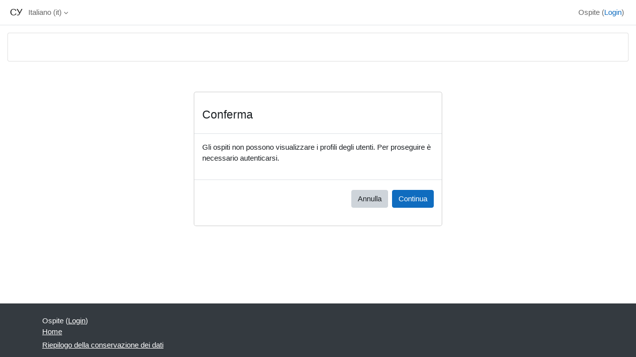

--- FILE ---
content_type: text/html; charset=utf-8
request_url: https://elearn.uni-sofia.bg/user/profile.php?id=4512&lang=it
body_size: 6745
content:
<!DOCTYPE html>

<html  dir="ltr" lang="it" xml:lang="it">
<head>
    <title></title>
    <link rel="shortcut icon" href="https://elearn.uni-sofia.bg/theme/image.php/classic/theme/1767719173/favicon" />
    <meta http-equiv="Content-Type" content="text/html; charset=utf-8" />
<meta name="keywords" content="moodle, " />
<link rel="stylesheet" type="text/css" href="https://elearn.uni-sofia.bg/theme/yui_combo.php?rollup/3.18.1/yui-moodlesimple-min.css" /><script id="firstthemesheet" type="text/css">/** Required in order to fix style inclusion problems in IE with YUI **/</script><link rel="stylesheet" type="text/css" href="https://elearn.uni-sofia.bg/theme/styles.php/classic/1767719173_1765914430/all" />
<script>
//<![CDATA[
var M = {}; M.yui = {};
M.pageloadstarttime = new Date();
M.cfg = {"wwwroot":"https:\/\/elearn.uni-sofia.bg","apibase":"https:\/\/elearn.uni-sofia.bg\/r.php\/api","homeurl":{},"sesskey":"ZzS3Z3CDAu","sessiontimeout":"10800","sessiontimeoutwarning":"1200","themerev":"1767719173","slasharguments":1,"theme":"classic","iconsystemmodule":"core\/icon_system_fontawesome","jsrev":"1767719174","admin":"admin","svgicons":true,"usertimezone":"Europa\/Sofia","language":"it","courseId":1,"courseContextId":2,"contextid":1,"contextInstanceId":0,"langrev":1768615807,"templaterev":"1767719174","siteId":1,"userId":1};var yui1ConfigFn = function(me) {if(/-skin|reset|fonts|grids|base/.test(me.name)){me.type='css';me.path=me.path.replace(/\.js/,'.css');me.path=me.path.replace(/\/yui2-skin/,'/assets/skins/sam/yui2-skin')}};
var yui2ConfigFn = function(me) {var parts=me.name.replace(/^moodle-/,'').split('-'),component=parts.shift(),module=parts[0],min='-min';if(/-(skin|core)$/.test(me.name)){parts.pop();me.type='css';min=''}
if(module){var filename=parts.join('-');me.path=component+'/'+module+'/'+filename+min+'.'+me.type}else{me.path=component+'/'+component+'.'+me.type}};
YUI_config = {"debug":false,"base":"https:\/\/elearn.uni-sofia.bg\/lib\/yuilib\/3.18.1\/","comboBase":"https:\/\/elearn.uni-sofia.bg\/theme\/yui_combo.php?","combine":true,"filter":null,"insertBefore":"firstthemesheet","groups":{"yui2":{"base":"https:\/\/elearn.uni-sofia.bg\/lib\/yuilib\/2in3\/2.9.0\/build\/","comboBase":"https:\/\/elearn.uni-sofia.bg\/theme\/yui_combo.php?","combine":true,"ext":false,"root":"2in3\/2.9.0\/build\/","patterns":{"yui2-":{"group":"yui2","configFn":yui1ConfigFn}}},"moodle":{"name":"moodle","base":"https:\/\/elearn.uni-sofia.bg\/theme\/yui_combo.php?m\/1767719174\/","combine":true,"comboBase":"https:\/\/elearn.uni-sofia.bg\/theme\/yui_combo.php?","ext":false,"root":"m\/1767719174\/","patterns":{"moodle-":{"group":"moodle","configFn":yui2ConfigFn}},"filter":null,"modules":{"moodle-core-actionmenu":{"requires":["base","event","node-event-simulate"]},"moodle-core-chooserdialogue":{"requires":["base","panel","moodle-core-notification"]},"moodle-core-maintenancemodetimer":{"requires":["base","node"]},"moodle-core-lockscroll":{"requires":["plugin","base-build"]},"moodle-core-notification":{"requires":["moodle-core-notification-dialogue","moodle-core-notification-alert","moodle-core-notification-confirm","moodle-core-notification-exception","moodle-core-notification-ajaxexception"]},"moodle-core-notification-dialogue":{"requires":["base","node","panel","escape","event-key","dd-plugin","moodle-core-widget-focusafterclose","moodle-core-lockscroll"]},"moodle-core-notification-alert":{"requires":["moodle-core-notification-dialogue"]},"moodle-core-notification-confirm":{"requires":["moodle-core-notification-dialogue"]},"moodle-core-notification-exception":{"requires":["moodle-core-notification-dialogue"]},"moodle-core-notification-ajaxexception":{"requires":["moodle-core-notification-dialogue"]},"moodle-core-dragdrop":{"requires":["base","node","io","dom","dd","event-key","event-focus","moodle-core-notification"]},"moodle-core-event":{"requires":["event-custom"]},"moodle-core-blocks":{"requires":["base","node","io","dom","dd","dd-scroll","moodle-core-dragdrop","moodle-core-notification"]},"moodle-core-handlebars":{"condition":{"trigger":"handlebars","when":"after"}},"moodle-core_availability-form":{"requires":["base","node","event","event-delegate","panel","moodle-core-notification-dialogue","json"]},"moodle-course-categoryexpander":{"requires":["node","event-key"]},"moodle-course-management":{"requires":["base","node","io-base","moodle-core-notification-exception","json-parse","dd-constrain","dd-proxy","dd-drop","dd-delegate","node-event-delegate"]},"moodle-course-dragdrop":{"requires":["base","node","io","dom","dd","dd-scroll","moodle-core-dragdrop","moodle-core-notification","moodle-course-coursebase","moodle-course-util"]},"moodle-course-util":{"requires":["node"],"use":["moodle-course-util-base"],"submodules":{"moodle-course-util-base":{},"moodle-course-util-section":{"requires":["node","moodle-course-util-base"]},"moodle-course-util-cm":{"requires":["node","moodle-course-util-base"]}}},"moodle-form-dateselector":{"requires":["base","node","overlay","calendar"]},"moodle-form-shortforms":{"requires":["node","base","selector-css3","moodle-core-event"]},"moodle-question-chooser":{"requires":["moodle-core-chooserdialogue"]},"moodle-question-searchform":{"requires":["base","node"]},"moodle-availability_completion-form":{"requires":["base","node","event","moodle-core_availability-form"]},"moodle-availability_date-form":{"requires":["base","node","event","io","moodle-core_availability-form"]},"moodle-availability_grade-form":{"requires":["base","node","event","moodle-core_availability-form"]},"moodle-availability_group-form":{"requires":["base","node","event","moodle-core_availability-form"]},"moodle-availability_grouping-form":{"requires":["base","node","event","moodle-core_availability-form"]},"moodle-availability_profile-form":{"requires":["base","node","event","moodle-core_availability-form"]},"moodle-mod_assign-history":{"requires":["node","transition"]},"moodle-mod_attendance-groupfilter":{"requires":["base","node"]},"moodle-mod_checklist-linkselect":{"requires":["node","event-valuechange"]},"moodle-mod_quiz-quizbase":{"requires":["base","node"]},"moodle-mod_quiz-toolboxes":{"requires":["base","node","event","event-key","io","moodle-mod_quiz-quizbase","moodle-mod_quiz-util-slot","moodle-core-notification-ajaxexception"]},"moodle-mod_quiz-questionchooser":{"requires":["moodle-core-chooserdialogue","moodle-mod_quiz-util","querystring-parse"]},"moodle-mod_quiz-modform":{"requires":["base","node","event"]},"moodle-mod_quiz-autosave":{"requires":["base","node","event","event-valuechange","node-event-delegate","io-form","datatype-date-format"]},"moodle-mod_quiz-dragdrop":{"requires":["base","node","io","dom","dd","dd-scroll","moodle-core-dragdrop","moodle-core-notification","moodle-mod_quiz-quizbase","moodle-mod_quiz-util-base","moodle-mod_quiz-util-page","moodle-mod_quiz-util-slot","moodle-course-util"]},"moodle-mod_quiz-util":{"requires":["node","moodle-core-actionmenu"],"use":["moodle-mod_quiz-util-base"],"submodules":{"moodle-mod_quiz-util-base":{},"moodle-mod_quiz-util-slot":{"requires":["node","moodle-mod_quiz-util-base"]},"moodle-mod_quiz-util-page":{"requires":["node","moodle-mod_quiz-util-base"]}}},"moodle-mod_scheduler-saveseen":{"requires":["base","node","event"]},"moodle-mod_scheduler-delselected":{"requires":["base","node","event"]},"moodle-mod_scheduler-studentlist":{"requires":["base","node","event","io"]},"moodle-message_airnotifier-toolboxes":{"requires":["base","node","io"]},"moodle-editor_atto-editor":{"requires":["node","transition","io","overlay","escape","event","event-simulate","event-custom","node-event-html5","node-event-simulate","yui-throttle","moodle-core-notification-dialogue","moodle-editor_atto-rangy","handlebars","timers","querystring-stringify"]},"moodle-editor_atto-plugin":{"requires":["node","base","escape","event","event-outside","handlebars","event-custom","timers","moodle-editor_atto-menu"]},"moodle-editor_atto-menu":{"requires":["moodle-core-notification-dialogue","node","event","event-custom"]},"moodle-editor_atto-rangy":{"requires":[]},"moodle-report_eventlist-eventfilter":{"requires":["base","event","node","node-event-delegate","datatable","autocomplete","autocomplete-filters"]},"moodle-report_loglive-fetchlogs":{"requires":["base","event","node","io","node-event-delegate"]},"moodle-gradereport_history-userselector":{"requires":["escape","event-delegate","event-key","handlebars","io-base","json-parse","moodle-core-notification-dialogue"]},"moodle-qbank_editquestion-chooser":{"requires":["moodle-core-chooserdialogue"]},"moodle-tool_lp-dragdrop-reorder":{"requires":["moodle-core-dragdrop"]},"moodle-assignfeedback_editpdf-editor":{"requires":["base","event","node","io","graphics","json","event-move","event-resize","transition","querystring-stringify-simple","moodle-core-notification-dialog","moodle-core-notification-alert","moodle-core-notification-warning","moodle-core-notification-exception","moodle-core-notification-ajaxexception"]},"moodle-atto_accessibilitychecker-button":{"requires":["color-base","moodle-editor_atto-plugin"]},"moodle-atto_accessibilityhelper-button":{"requires":["moodle-editor_atto-plugin"]},"moodle-atto_align-button":{"requires":["moodle-editor_atto-plugin"]},"moodle-atto_bold-button":{"requires":["moodle-editor_atto-plugin"]},"moodle-atto_charmap-button":{"requires":["moodle-editor_atto-plugin"]},"moodle-atto_clear-button":{"requires":["moodle-editor_atto-plugin"]},"moodle-atto_collapse-button":{"requires":["moodle-editor_atto-plugin"]},"moodle-atto_emojipicker-button":{"requires":["moodle-editor_atto-plugin"]},"moodle-atto_emoticon-button":{"requires":["moodle-editor_atto-plugin"]},"moodle-atto_equation-button":{"requires":["moodle-editor_atto-plugin","moodle-core-event","io","event-valuechange","tabview","array-extras"]},"moodle-atto_h5p-button":{"requires":["moodle-editor_atto-plugin"]},"moodle-atto_html-button":{"requires":["promise","moodle-editor_atto-plugin","moodle-atto_html-beautify","moodle-atto_html-codemirror","event-valuechange"]},"moodle-atto_html-codemirror":{"requires":["moodle-atto_html-codemirror-skin"]},"moodle-atto_html-beautify":{},"moodle-atto_image-button":{"requires":["moodle-editor_atto-plugin"]},"moodle-atto_indent-button":{"requires":["moodle-editor_atto-plugin"]},"moodle-atto_italic-button":{"requires":["moodle-editor_atto-plugin"]},"moodle-atto_link-button":{"requires":["moodle-editor_atto-plugin"]},"moodle-atto_managefiles-button":{"requires":["moodle-editor_atto-plugin"]},"moodle-atto_managefiles-usedfiles":{"requires":["node","escape"]},"moodle-atto_media-button":{"requires":["moodle-editor_atto-plugin","moodle-form-shortforms"]},"moodle-atto_noautolink-button":{"requires":["moodle-editor_atto-plugin"]},"moodle-atto_orderedlist-button":{"requires":["moodle-editor_atto-plugin"]},"moodle-atto_recordrtc-recording":{"requires":["moodle-atto_recordrtc-button"]},"moodle-atto_recordrtc-button":{"requires":["moodle-editor_atto-plugin","moodle-atto_recordrtc-recording"]},"moodle-atto_rtl-button":{"requires":["moodle-editor_atto-plugin"]},"moodle-atto_strike-button":{"requires":["moodle-editor_atto-plugin"]},"moodle-atto_subscript-button":{"requires":["moodle-editor_atto-plugin"]},"moodle-atto_superscript-button":{"requires":["moodle-editor_atto-plugin"]},"moodle-atto_table-button":{"requires":["moodle-editor_atto-plugin","moodle-editor_atto-menu","event","event-valuechange"]},"moodle-atto_title-button":{"requires":["moodle-editor_atto-plugin"]},"moodle-atto_underline-button":{"requires":["moodle-editor_atto-plugin"]},"moodle-atto_undo-button":{"requires":["moodle-editor_atto-plugin"]},"moodle-atto_unorderedlist-button":{"requires":["moodle-editor_atto-plugin"]},"moodle-atto_wiris-button":{"requires":["moodle-editor_atto-plugin","get"]}}},"gallery":{"name":"gallery","base":"https:\/\/elearn.uni-sofia.bg\/lib\/yuilib\/gallery\/","combine":true,"comboBase":"https:\/\/elearn.uni-sofia.bg\/theme\/yui_combo.php?","ext":false,"root":"gallery\/1767719174\/","patterns":{"gallery-":{"group":"gallery"}}}},"modules":{"core_filepicker":{"name":"core_filepicker","fullpath":"https:\/\/elearn.uni-sofia.bg\/lib\/javascript.php\/1767719174\/repository\/filepicker.js","requires":["base","node","node-event-simulate","json","async-queue","io-base","io-upload-iframe","io-form","yui2-treeview","panel","cookie","datatable","datatable-sort","resize-plugin","dd-plugin","escape","moodle-core_filepicker","moodle-core-notification-dialogue"]},"core_comment":{"name":"core_comment","fullpath":"https:\/\/elearn.uni-sofia.bg\/lib\/javascript.php\/1767719174\/comment\/comment.js","requires":["base","io-base","node","json","yui2-animation","overlay","escape"]}},"logInclude":[],"logExclude":[],"logLevel":null};
M.yui.loader = {modules: {}};

//]]>
</script>

    <meta name="viewport" content="width=device-width, initial-scale=1.0">
</head>
<body  id="page-user-profile" class="format-site  path-user chrome dir-ltr lang-it yui-skin-sam yui3-skin-sam elearn-uni-sofia-bg pagelayout-base course-1 context-1 theme ">

<div id="page-wrapper" class="d-print-block">

    <div>
    <a class="sr-only sr-only-focusable" href="#maincontent">Vai al contenuto principale</a>
</div><script src="https://elearn.uni-sofia.bg/lib/javascript.php/1767719174/lib/polyfills/polyfill.js"></script>
<script src="https://elearn.uni-sofia.bg/theme/yui_combo.php?rollup/3.18.1/yui-moodlesimple-min.js"></script><script src="https://elearn.uni-sofia.bg/lib/javascript.php/1767719174/lib/javascript-static.js"></script>
<script>
//<![CDATA[
document.body.className += ' jsenabled';
//]]>
</script>



    <nav class="fixed-top navbar navbar-bootswatch navbar-expand moodle-has-zindex">
        <div class="container-fluid">
            <a href="https://elearn.uni-sofia.bg/" class="navbar-brand d-flex align-items-center m-1 p-0 aabtn">
                    <span class="sitename">СУ</span>
            </a>
    
            <ul class="navbar-nav d-none d-md-flex">
                <!-- custom_menu -->
                <li class="dropdown nav-item">
    <a class="dropdown-toggle nav-link" id="drop-down-696bb46a4d771696bb46a4bdf24" data-toggle="dropdown" aria-haspopup="true" aria-expanded="false" href="#" title="Lingua" aria-controls="drop-down-menu-696bb46a4d771696bb46a4bdf24">
        Italiano ‎(it)‎
    </a>
    <div class="dropdown-menu" role="menu" id="drop-down-menu-696bb46a4d771696bb46a4bdf24" aria-labelledby="drop-down-696bb46a4d771696bb46a4bdf24">
                <a class="dropdown-item" role="menuitem" href="https://elearn.uni-sofia.bg/user/profile.php?id=4512&amp;lang=bg"  lang="bg" >Български ‎(bg)‎</a>
                <a class="dropdown-item" role="menuitem" href="https://elearn.uni-sofia.bg/user/profile.php?id=4512&amp;lang=ru"  lang="ru" >Русский ‎(ru)‎</a>
                <a class="dropdown-item" role="menuitem" href="https://elearn.uni-sofia.bg/user/profile.php?id=4512&amp;lang=sr_cr"  lang="sr" >Српски ‎(sr_cr)‎</a>
                <a class="dropdown-item" role="menuitem" href="https://elearn.uni-sofia.bg/user/profile.php?id=4512&amp;lang=de"  lang="de" >Deutsch ‎(de)‎</a>
                <a class="dropdown-item" role="menuitem" href="https://elearn.uni-sofia.bg/user/profile.php?id=4512&amp;lang=en"  lang="en" >English ‎(en)‎</a>
                <a class="dropdown-item" role="menuitem" href="https://elearn.uni-sofia.bg/user/profile.php?id=4512&amp;lang=es"  lang="es" >Español - Internacional ‎(es)‎</a>
                <a class="dropdown-item" role="menuitem" href="https://elearn.uni-sofia.bg/user/profile.php?id=4512&amp;lang=fr"  lang="fr" >Français ‎(fr)‎</a>
                <a class="dropdown-item" role="menuitem" href="https://elearn.uni-sofia.bg/user/profile.php?id=4512&amp;lang=it"  >Italiano ‎(it)‎</a>
                <a class="dropdown-item" role="menuitem" href="https://elearn.uni-sofia.bg/user/profile.php?id=4512&amp;lang=pt"  lang="pt" >Português - Portugal ‎(pt)‎</a>
                <a class="dropdown-item" role="menuitem" href="https://elearn.uni-sofia.bg/user/profile.php?id=4512&amp;lang=el"  lang="el" >Ελληνικά ‎(el)‎</a>
                <a class="dropdown-item" role="menuitem" href="https://elearn.uni-sofia.bg/user/profile.php?id=4512&amp;lang=ko"  lang="ko" >한국어 ‎(ko)‎</a>
                <a class="dropdown-item" role="menuitem" href="https://elearn.uni-sofia.bg/user/profile.php?id=4512&amp;lang=ja"  lang="ja" >日本語 ‎(ja)‎</a>
    </div>
</li>
                <!-- page_heading_menu -->
                
            </ul>
            <div id="usernavigation" class="navbar-nav my-1 ms-auto">
                <div class="divider border-start h-50 align-self-center mx-1"></div>
                
                
                <div class="d-flex align-items-stretch usermenu-container" data-region="usermenu">
                    <div class="usermenu"><span class="login nav-link">Ospite (<a href="https://elearn.uni-sofia.bg/login/index.php">Login</a>)</span></div>
                </div>
            </div>
        </div>
    </nav>

    <div id="page" class="container-fluid d-print-block">
        <header id="page-header" class="row">
    <div class="col-12 pt-3 pb-3">
        <div class="card ">
            <div class="card-body ">
                <div class="d-flex align-items-center">
                    <div class="me-auto">
                    <div class="page-context-header d-flex flex-wrap align-items-center mb-2">
    <div class="page-header-headings">
        <h1 class="h2 mb-0"></h1>
    </div>
</div>
                    </div>
                    <div class="header-actions-container flex-shrink-0" data-region="header-actions-container">
                    </div>
                </div>
                <div class="d-flex flex-wrap">
                    <div id="page-navbar">
                        <nav aria-label="Barra di navigazione">
    <ol class="breadcrumb"></ol>
</nav>
                    </div>
                    <div class="ms-auto d-flex">
                        
                    </div>
                    <div id="course-header">
                        
                    </div>
                </div>
            </div>
        </div>
    </div>
</header>

        <div id="page-content" class="row   d-print-block">
            <div id="region-main-box" class="region-main">
                <div id="region-main" class="region-main-content">
                    <span class="notifications" id="user-notifications"></span>
                    <div role="main"><span id="maincontent"></span><div role="alertdialog" aria-labelledby="modal-header" aria-describedby="modal-body" aria-modal="true" id="notice" class="box py-3 generalbox modal modal-dialog modal-in-page show"><div id="modal-content" class="box py-3 modal-content"><div id="modal-header" class="box py-3 modal-header px-3"><h4>Conferma</h4></div><div role="alert" data-aria-autofocus="true" id="modal-body" class="box py-3 modal-body"><p>Gli ospiti non possono visualizzare i profili degli utenti. Per proseguire è necessario autenticarsi.</p></div><div id="modal-footer" class="box py-3 modal-footer"><div class="buttons"><div class="singlebutton">
    <form method="get" action="https://elearn.uni-sofia.bg" >
        <button type="submit" class="btn btn-secondary"
            id="single_button696bb46a4bdf27"
            
            
            >Annulla</button>
    </form>
</div><div class="singlebutton">
    <form method="post" action="https://elearn.uni-sofia.bg/login/index.php" >
            <input type="hidden" name="sesskey" value="ZzS3Z3CDAu">
        <button type="submit" class="btn btn-primary"
            id="single_button696bb46a4bdf28"
            
            
            >Continua</button>
    </form>
</div></div></div></div></div></div>
                    
                    
                </div>
            </div>
            <div class="columnleft blockcolumn ">
                <div data-region="blocks-column" class="d-print-none">
                    <aside id="block-region-side-pre" class="block-region" data-blockregion="side-pre" data-droptarget="1" aria-labelledby="side-pre-block-region-heading"><h2 class="sr-only" id="side-pre-block-region-heading">Blocchi</h2></aside>
                </div>
            </div>

            <div class="columnright blockcolumn ">
                <div data-region="blocks-column" class="d-print-none">
                    <aside id="block-region-side-post" class="block-region" data-blockregion="side-post" data-droptarget="1" aria-labelledby="side-post-block-region-heading"><h2 class="sr-only" id="side-post-block-region-heading">Blocchi supplementari</h2></aside>
                </div>
            </div>
        </div>
    </div>
    
    <footer id="page-footer" class="footer-dark bg-dark text-light">
        <div class="container footer-dark-inner">
            <div id="course-footer"></div>
            <div class="pb-3">
            </div>
    
            <div class="logininfo">Ospite (<a href="https://elearn.uni-sofia.bg/login/index.php">Login</a>)</div>
            <div class="tool_usertours-resettourcontainer"></div>
            <div class="homelink"><a href="https://elearn.uni-sofia.bg/">Home</a></div>
            <nav class="nav navbar-nav d-md-none" aria-label="Menu personalizzato">
                    <ul class="list-unstyled pt-3">
                                        <li><a href="#" title="Lingua">Italiano ‎(it)‎</a></li>
                                    <li>
                                        <ul class="list-unstyled ms-3">
                                                            <li><a href="https://elearn.uni-sofia.bg/user/profile.php?id=4512&amp;lang=bg" title="Lingua">Български ‎(bg)‎</a></li>
                                                            <li><a href="https://elearn.uni-sofia.bg/user/profile.php?id=4512&amp;lang=ru" title="Lingua">Русский ‎(ru)‎</a></li>
                                                            <li><a href="https://elearn.uni-sofia.bg/user/profile.php?id=4512&amp;lang=sr_cr" title="Lingua">Српски ‎(sr_cr)‎</a></li>
                                                            <li><a href="https://elearn.uni-sofia.bg/user/profile.php?id=4512&amp;lang=de" title="Lingua">Deutsch ‎(de)‎</a></li>
                                                            <li><a href="https://elearn.uni-sofia.bg/user/profile.php?id=4512&amp;lang=en" title="Lingua">English ‎(en)‎</a></li>
                                                            <li><a href="https://elearn.uni-sofia.bg/user/profile.php?id=4512&amp;lang=es" title="Lingua">Español - Internacional ‎(es)‎</a></li>
                                                            <li><a href="https://elearn.uni-sofia.bg/user/profile.php?id=4512&amp;lang=fr" title="Lingua">Français ‎(fr)‎</a></li>
                                                            <li><a href="https://elearn.uni-sofia.bg/user/profile.php?id=4512&amp;lang=it" title="Lingua">Italiano ‎(it)‎</a></li>
                                                            <li><a href="https://elearn.uni-sofia.bg/user/profile.php?id=4512&amp;lang=pt" title="Lingua">Português - Portugal ‎(pt)‎</a></li>
                                                            <li><a href="https://elearn.uni-sofia.bg/user/profile.php?id=4512&amp;lang=el" title="Lingua">Ελληνικά ‎(el)‎</a></li>
                                                            <li><a href="https://elearn.uni-sofia.bg/user/profile.php?id=4512&amp;lang=ko" title="Lingua">한국어 ‎(ko)‎</a></li>
                                                            <li><a href="https://elearn.uni-sofia.bg/user/profile.php?id=4512&amp;lang=ja" title="Lingua">日本語 ‎(ja)‎</a></li>
                                        </ul>
                                    </li>
                    </ul>
            </nav>
            <div class="tool_dataprivacy"><a href="https://elearn.uni-sofia.bg/admin/tool/dataprivacy/summary.php">Riepilogo della conservazione dei dati</a></div>
            
            <script>
//<![CDATA[
var require = {
    baseUrl : 'https://elearn.uni-sofia.bg/lib/requirejs.php/1767719174/',
    // We only support AMD modules with an explicit define() statement.
    enforceDefine: true,
    skipDataMain: true,
    waitSeconds : 0,

    paths: {
        jquery: 'https://elearn.uni-sofia.bg/lib/javascript.php/1767719174/lib/jquery/jquery-3.7.1.min',
        jqueryui: 'https://elearn.uni-sofia.bg/lib/javascript.php/1767719174/lib/jquery/ui-1.13.2/jquery-ui.min',
        jqueryprivate: 'https://elearn.uni-sofia.bg/lib/javascript.php/1767719174/lib/requirejs/jquery-private'
    },

    // Custom jquery config map.
    map: {
      // '*' means all modules will get 'jqueryprivate'
      // for their 'jquery' dependency.
      '*': { jquery: 'jqueryprivate' },

      // 'jquery-private' wants the real jQuery module
      // though. If this line was not here, there would
      // be an unresolvable cyclic dependency.
      jqueryprivate: { jquery: 'jquery' }
    }
};

//]]>
</script>
<script src="https://elearn.uni-sofia.bg/lib/javascript.php/1767719174/lib/requirejs/require.min.js"></script>
<script>
//<![CDATA[
M.util.js_pending("core/first");
require(['core/first'], function() {
require(['core/prefetch'])
;
require(["media_videojs/loader"], function(loader) {
    loader.setUp('it');
});;
M.util.js_pending('filter_mathjaxloader/loader'); require(['filter_mathjaxloader/loader'], function(amd) {amd.configure({"mathjaxconfig":"\nMathJax.Hub.Config({\n    config: [\"Accessible.js\", \"Safe.js\"],\n    errorSettings: { message: [\"!\"] },\n    skipStartupTypeset: true,\n    messageStyle: \"none\"\n});\n","lang":"it"}); M.util.js_complete('filter_mathjaxloader/loader');});;
M.util.js_pending('filter_glossary/autolinker'); require(['filter_glossary/autolinker'], function(amd) {amd.init(); M.util.js_complete('filter_glossary/autolinker');});;

require(['jquery', 'core/custom_interaction_events'], function($, CustomEvents) {
    CustomEvents.define('#single_select696bb46a4bdf23', [CustomEvents.events.accessibleChange]);
    $('#single_select696bb46a4bdf23').on(CustomEvents.events.accessibleChange, function() {
        var ignore = $(this).find(':selected').attr('data-ignore');
        if (typeof ignore === typeof undefined) {
            $('#single_select_f696bb46a4bdf22').submit();
        }
    });
});
;

require(['jquery', 'core/custom_interaction_events'], function($, CustomEvents) {
    CustomEvents.define('#single_select696bb46a4bdf26', [CustomEvents.events.accessibleChange]);
    $('#single_select696bb46a4bdf26').on(CustomEvents.events.accessibleChange, function() {
        var ignore = $(this).find(':selected').attr('data-ignore');
        if (typeof ignore === typeof undefined) {
            $('#single_select_f696bb46a4bdf25').submit();
        }
    });
});
;

M.util.js_pending('theme_boost/loader');
require(['theme_boost/loader'], function() {
    M.util.js_complete('theme_boost/loader');
});
;
M.util.js_pending('core/notification'); require(['core/notification'], function(amd) {amd.init(1, []); M.util.js_complete('core/notification');});;
M.util.js_pending('core/log'); require(['core/log'], function(amd) {amd.setConfig({"level":"warn"}); M.util.js_complete('core/log');});;
M.util.js_pending('core/page_global'); require(['core/page_global'], function(amd) {amd.init(); M.util.js_complete('core/page_global');});;
M.util.js_pending('core/utility'); require(['core/utility'], function(amd) {M.util.js_complete('core/utility');});;
M.util.js_pending('core/storage_validation'); require(['core/storage_validation'], function(amd) {amd.init(1347889463); M.util.js_complete('core/storage_validation');});
    M.util.js_complete("core/first");
});
//]]>
</script>
<script src="https://cdn.jsdelivr.net/npm/mathjax@2.7.9/MathJax.js?delayStartupUntil=configured"></script>
<script>
//<![CDATA[
M.str = {"moodle":{"lastmodified":"Ultime modifiche","name":"Nome","error":"Errore","info":"Informazioni","yes":"S\u00ec","no":"No","cancel":"Annulla","confirm":"Conferma","areyousure":"Sei sicuro?","closebuttontitle":"Chiudi","unknownerror":"Errore sconosciuto","file":"File","url":"URL","collapseall":"Minimizza tutto","expandall":"Espandi tutto"},"repository":{"type":"Tipo","size":"Dimensione","invalidjson":"Stringa JSON non valida","nofilesattached":"Non sono presenti file allegati","filepicker":"File picker","logout":"Logout","nofilesavailable":"Non sono presenti file","norepositoriesavailable":"Spiacente, nessuno dei repostory disponibili pu\u00f2 restituire file nel formato richiesto.","fileexistsdialogheader":"Il file esiste gi\u00e0","fileexistsdialog_editor":"Un file con lo stesso nome \u00e8 gi\u00e0 stato allegato al testo che stai modificando.","fileexistsdialog_filemanager":"Un file con lo stesso nome \u00e8 gi\u00e0 stato allegato","renameto":"Rinomina in \"{$a}\"","referencesexist":"Sono presenti {$a} link a questo file","select":"Scegli"},"admin":{"confirmdeletecomments":"Sei sicuro di eliminare i commenti selezionanti?","confirmation":"Conferma"},"debug":{"debuginfo":"Informazioni di debug","line":"Linea","stacktrace":"Stack trace"},"langconfig":{"labelsep":":\u00a0"}};
//]]>
</script>
<script>
//<![CDATA[
(function() {M.util.help_popups.setup(Y);
 M.util.js_pending('random696bb46a4bdf29'); Y.on('domready', function() { M.util.js_complete("init");  M.util.js_complete('random696bb46a4bdf29'); });
})();
//]]>
</script>

        </div>
    </footer>
</div>


</body></html>